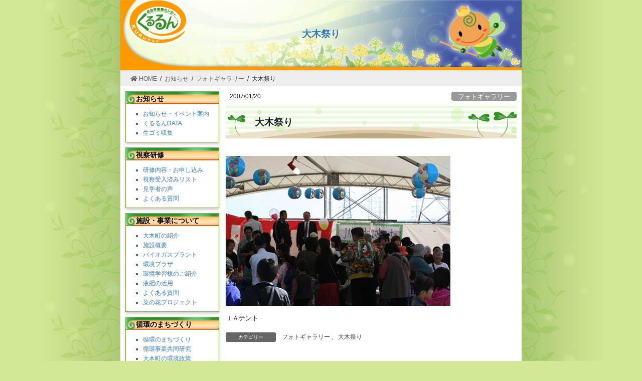

--- FILE ---
content_type: text/html; charset=UTF-8
request_url: https://www.ooki-junkan.jp/event-info/information/photo-gallery/1990/
body_size: 9375
content:
<!DOCTYPE html>
<html lang="ja">
<head>
<meta charset="utf-8">
<meta http-equiv="X-UA-Compatible" content="IE=edge">
<meta name="viewport" content="width=800, user-scalable=yes">
<title>大木祭り | 大木町　おおき循環センターくるるん</title>
<meta name='robots' content='max-image-preview:large' />
<link rel="alternate" type="application/rss+xml" title="大木町　おおき循環センターくるるん &raquo; フィード" href="https://www.ooki-junkan.jp/feed/" />
<link rel="alternate" type="application/rss+xml" title="大木町　おおき循環センターくるるん &raquo; コメントフィード" href="https://www.ooki-junkan.jp/comments/feed/" />
<link rel="alternate" title="oEmbed (JSON)" type="application/json+oembed" href="https://www.ooki-junkan.jp/wp-json/oembed/1.0/embed?url=https%3A%2F%2Fwww.ooki-junkan.jp%2Fevent-info%2Finformation%2Fphoto-gallery%2F1990%2F" />
<link rel="alternate" title="oEmbed (XML)" type="text/xml+oembed" href="https://www.ooki-junkan.jp/wp-json/oembed/1.0/embed?url=https%3A%2F%2Fwww.ooki-junkan.jp%2Fevent-info%2Finformation%2Fphoto-gallery%2F1990%2F&#038;format=xml" />
<meta name="description" content="ＪＡテント" /><style id='wp-img-auto-sizes-contain-inline-css' type='text/css'>
img:is([sizes=auto i],[sizes^="auto," i]){contain-intrinsic-size:3000px 1500px}
/*# sourceURL=wp-img-auto-sizes-contain-inline-css */
</style>
<link rel='stylesheet' id='vkExUnit_common_style-css' href='https://www.ooki-junkan.jp/wp/wp-content/plugins/vk-all-in-one-expansion-unit/assets/css/vkExUnit_style.css?ver=9.52.0.0' type='text/css' media='all' />
<style id='vkExUnit_common_style-inline-css' type='text/css'>
:root {--ver_page_top_button_url:url(https://www.ooki-junkan.jp/wp/wp-content/plugins/vk-all-in-one-expansion-unit/assets/images/to-top-btn-icon.svg);}@font-face {font-weight: normal;font-style: normal;font-family: "vk_sns";src: url("https://www.ooki-junkan.jp/wp/wp-content/plugins/vk-all-in-one-expansion-unit/inc/sns/icons/fonts/vk_sns.eot?-bq20cj");src: url("https://www.ooki-junkan.jp/wp/wp-content/plugins/vk-all-in-one-expansion-unit/inc/sns/icons/fonts/vk_sns.eot?#iefix-bq20cj") format("embedded-opentype"),url("https://www.ooki-junkan.jp/wp/wp-content/plugins/vk-all-in-one-expansion-unit/inc/sns/icons/fonts/vk_sns.woff?-bq20cj") format("woff"),url("https://www.ooki-junkan.jp/wp/wp-content/plugins/vk-all-in-one-expansion-unit/inc/sns/icons/fonts/vk_sns.ttf?-bq20cj") format("truetype"),url("https://www.ooki-junkan.jp/wp/wp-content/plugins/vk-all-in-one-expansion-unit/inc/sns/icons/fonts/vk_sns.svg?-bq20cj#vk_sns") format("svg");}
/*# sourceURL=vkExUnit_common_style-inline-css */
</style>
<style id='wp-emoji-styles-inline-css' type='text/css'>

	img.wp-smiley, img.emoji {
		display: inline !important;
		border: none !important;
		box-shadow: none !important;
		height: 1em !important;
		width: 1em !important;
		margin: 0 0.07em !important;
		vertical-align: -0.1em !important;
		background: none !important;
		padding: 0 !important;
	}
/*# sourceURL=wp-emoji-styles-inline-css */
</style>
<style id='wp-block-library-inline-css' type='text/css'>
:root{--wp-block-synced-color:#7a00df;--wp-block-synced-color--rgb:122,0,223;--wp-bound-block-color:var(--wp-block-synced-color);--wp-editor-canvas-background:#ddd;--wp-admin-theme-color:#007cba;--wp-admin-theme-color--rgb:0,124,186;--wp-admin-theme-color-darker-10:#006ba1;--wp-admin-theme-color-darker-10--rgb:0,107,160.5;--wp-admin-theme-color-darker-20:#005a87;--wp-admin-theme-color-darker-20--rgb:0,90,135;--wp-admin-border-width-focus:2px}@media (min-resolution:192dpi){:root{--wp-admin-border-width-focus:1.5px}}.wp-element-button{cursor:pointer}:root .has-very-light-gray-background-color{background-color:#eee}:root .has-very-dark-gray-background-color{background-color:#313131}:root .has-very-light-gray-color{color:#eee}:root .has-very-dark-gray-color{color:#313131}:root .has-vivid-green-cyan-to-vivid-cyan-blue-gradient-background{background:linear-gradient(135deg,#00d084,#0693e3)}:root .has-purple-crush-gradient-background{background:linear-gradient(135deg,#34e2e4,#4721fb 50%,#ab1dfe)}:root .has-hazy-dawn-gradient-background{background:linear-gradient(135deg,#faaca8,#dad0ec)}:root .has-subdued-olive-gradient-background{background:linear-gradient(135deg,#fafae1,#67a671)}:root .has-atomic-cream-gradient-background{background:linear-gradient(135deg,#fdd79a,#004a59)}:root .has-nightshade-gradient-background{background:linear-gradient(135deg,#330968,#31cdcf)}:root .has-midnight-gradient-background{background:linear-gradient(135deg,#020381,#2874fc)}:root{--wp--preset--font-size--normal:16px;--wp--preset--font-size--huge:42px}.has-regular-font-size{font-size:1em}.has-larger-font-size{font-size:2.625em}.has-normal-font-size{font-size:var(--wp--preset--font-size--normal)}.has-huge-font-size{font-size:var(--wp--preset--font-size--huge)}.has-text-align-center{text-align:center}.has-text-align-left{text-align:left}.has-text-align-right{text-align:right}.has-fit-text{white-space:nowrap!important}#end-resizable-editor-section{display:none}.aligncenter{clear:both}.items-justified-left{justify-content:flex-start}.items-justified-center{justify-content:center}.items-justified-right{justify-content:flex-end}.items-justified-space-between{justify-content:space-between}.screen-reader-text{border:0;clip-path:inset(50%);height:1px;margin:-1px;overflow:hidden;padding:0;position:absolute;width:1px;word-wrap:normal!important}.screen-reader-text:focus{background-color:#ddd;clip-path:none;color:#444;display:block;font-size:1em;height:auto;left:5px;line-height:normal;padding:15px 23px 14px;text-decoration:none;top:5px;width:auto;z-index:100000}html :where(.has-border-color){border-style:solid}html :where([style*=border-top-color]){border-top-style:solid}html :where([style*=border-right-color]){border-right-style:solid}html :where([style*=border-bottom-color]){border-bottom-style:solid}html :where([style*=border-left-color]){border-left-style:solid}html :where([style*=border-width]){border-style:solid}html :where([style*=border-top-width]){border-top-style:solid}html :where([style*=border-right-width]){border-right-style:solid}html :where([style*=border-bottom-width]){border-bottom-style:solid}html :where([style*=border-left-width]){border-left-style:solid}html :where(img[class*=wp-image-]){height:auto;max-width:100%}:where(figure){margin:0 0 1em}html :where(.is-position-sticky){--wp-admin--admin-bar--position-offset:var(--wp-admin--admin-bar--height,0px)}@media screen and (max-width:600px){html :where(.is-position-sticky){--wp-admin--admin-bar--position-offset:0px}}

/*# sourceURL=wp-block-library-inline-css */
</style><style id='global-styles-inline-css' type='text/css'>
:root{--wp--preset--aspect-ratio--square: 1;--wp--preset--aspect-ratio--4-3: 4/3;--wp--preset--aspect-ratio--3-4: 3/4;--wp--preset--aspect-ratio--3-2: 3/2;--wp--preset--aspect-ratio--2-3: 2/3;--wp--preset--aspect-ratio--16-9: 16/9;--wp--preset--aspect-ratio--9-16: 9/16;--wp--preset--color--black: #000000;--wp--preset--color--cyan-bluish-gray: #abb8c3;--wp--preset--color--white: #ffffff;--wp--preset--color--pale-pink: #f78da7;--wp--preset--color--vivid-red: #cf2e2e;--wp--preset--color--luminous-vivid-orange: #ff6900;--wp--preset--color--luminous-vivid-amber: #fcb900;--wp--preset--color--light-green-cyan: #7bdcb5;--wp--preset--color--vivid-green-cyan: #00d084;--wp--preset--color--pale-cyan-blue: #8ed1fc;--wp--preset--color--vivid-cyan-blue: #0693e3;--wp--preset--color--vivid-purple: #9b51e0;--wp--preset--gradient--vivid-cyan-blue-to-vivid-purple: linear-gradient(135deg,rgb(6,147,227) 0%,rgb(155,81,224) 100%);--wp--preset--gradient--light-green-cyan-to-vivid-green-cyan: linear-gradient(135deg,rgb(122,220,180) 0%,rgb(0,208,130) 100%);--wp--preset--gradient--luminous-vivid-amber-to-luminous-vivid-orange: linear-gradient(135deg,rgb(252,185,0) 0%,rgb(255,105,0) 100%);--wp--preset--gradient--luminous-vivid-orange-to-vivid-red: linear-gradient(135deg,rgb(255,105,0) 0%,rgb(207,46,46) 100%);--wp--preset--gradient--very-light-gray-to-cyan-bluish-gray: linear-gradient(135deg,rgb(238,238,238) 0%,rgb(169,184,195) 100%);--wp--preset--gradient--cool-to-warm-spectrum: linear-gradient(135deg,rgb(74,234,220) 0%,rgb(151,120,209) 20%,rgb(207,42,186) 40%,rgb(238,44,130) 60%,rgb(251,105,98) 80%,rgb(254,248,76) 100%);--wp--preset--gradient--blush-light-purple: linear-gradient(135deg,rgb(255,206,236) 0%,rgb(152,150,240) 100%);--wp--preset--gradient--blush-bordeaux: linear-gradient(135deg,rgb(254,205,165) 0%,rgb(254,45,45) 50%,rgb(107,0,62) 100%);--wp--preset--gradient--luminous-dusk: linear-gradient(135deg,rgb(255,203,112) 0%,rgb(199,81,192) 50%,rgb(65,88,208) 100%);--wp--preset--gradient--pale-ocean: linear-gradient(135deg,rgb(255,245,203) 0%,rgb(182,227,212) 50%,rgb(51,167,181) 100%);--wp--preset--gradient--electric-grass: linear-gradient(135deg,rgb(202,248,128) 0%,rgb(113,206,126) 100%);--wp--preset--gradient--midnight: linear-gradient(135deg,rgb(2,3,129) 0%,rgb(40,116,252) 100%);--wp--preset--font-size--small: 13px;--wp--preset--font-size--medium: 20px;--wp--preset--font-size--large: 36px;--wp--preset--font-size--x-large: 42px;--wp--preset--spacing--20: 0.44rem;--wp--preset--spacing--30: 0.67rem;--wp--preset--spacing--40: 1rem;--wp--preset--spacing--50: 1.5rem;--wp--preset--spacing--60: 2.25rem;--wp--preset--spacing--70: 3.38rem;--wp--preset--spacing--80: 5.06rem;--wp--preset--shadow--natural: 6px 6px 9px rgba(0, 0, 0, 0.2);--wp--preset--shadow--deep: 12px 12px 50px rgba(0, 0, 0, 0.4);--wp--preset--shadow--sharp: 6px 6px 0px rgba(0, 0, 0, 0.2);--wp--preset--shadow--outlined: 6px 6px 0px -3px rgb(255, 255, 255), 6px 6px rgb(0, 0, 0);--wp--preset--shadow--crisp: 6px 6px 0px rgb(0, 0, 0);}:where(.is-layout-flex){gap: 0.5em;}:where(.is-layout-grid){gap: 0.5em;}body .is-layout-flex{display: flex;}.is-layout-flex{flex-wrap: wrap;align-items: center;}.is-layout-flex > :is(*, div){margin: 0;}body .is-layout-grid{display: grid;}.is-layout-grid > :is(*, div){margin: 0;}:where(.wp-block-columns.is-layout-flex){gap: 2em;}:where(.wp-block-columns.is-layout-grid){gap: 2em;}:where(.wp-block-post-template.is-layout-flex){gap: 1.25em;}:where(.wp-block-post-template.is-layout-grid){gap: 1.25em;}.has-black-color{color: var(--wp--preset--color--black) !important;}.has-cyan-bluish-gray-color{color: var(--wp--preset--color--cyan-bluish-gray) !important;}.has-white-color{color: var(--wp--preset--color--white) !important;}.has-pale-pink-color{color: var(--wp--preset--color--pale-pink) !important;}.has-vivid-red-color{color: var(--wp--preset--color--vivid-red) !important;}.has-luminous-vivid-orange-color{color: var(--wp--preset--color--luminous-vivid-orange) !important;}.has-luminous-vivid-amber-color{color: var(--wp--preset--color--luminous-vivid-amber) !important;}.has-light-green-cyan-color{color: var(--wp--preset--color--light-green-cyan) !important;}.has-vivid-green-cyan-color{color: var(--wp--preset--color--vivid-green-cyan) !important;}.has-pale-cyan-blue-color{color: var(--wp--preset--color--pale-cyan-blue) !important;}.has-vivid-cyan-blue-color{color: var(--wp--preset--color--vivid-cyan-blue) !important;}.has-vivid-purple-color{color: var(--wp--preset--color--vivid-purple) !important;}.has-black-background-color{background-color: var(--wp--preset--color--black) !important;}.has-cyan-bluish-gray-background-color{background-color: var(--wp--preset--color--cyan-bluish-gray) !important;}.has-white-background-color{background-color: var(--wp--preset--color--white) !important;}.has-pale-pink-background-color{background-color: var(--wp--preset--color--pale-pink) !important;}.has-vivid-red-background-color{background-color: var(--wp--preset--color--vivid-red) !important;}.has-luminous-vivid-orange-background-color{background-color: var(--wp--preset--color--luminous-vivid-orange) !important;}.has-luminous-vivid-amber-background-color{background-color: var(--wp--preset--color--luminous-vivid-amber) !important;}.has-light-green-cyan-background-color{background-color: var(--wp--preset--color--light-green-cyan) !important;}.has-vivid-green-cyan-background-color{background-color: var(--wp--preset--color--vivid-green-cyan) !important;}.has-pale-cyan-blue-background-color{background-color: var(--wp--preset--color--pale-cyan-blue) !important;}.has-vivid-cyan-blue-background-color{background-color: var(--wp--preset--color--vivid-cyan-blue) !important;}.has-vivid-purple-background-color{background-color: var(--wp--preset--color--vivid-purple) !important;}.has-black-border-color{border-color: var(--wp--preset--color--black) !important;}.has-cyan-bluish-gray-border-color{border-color: var(--wp--preset--color--cyan-bluish-gray) !important;}.has-white-border-color{border-color: var(--wp--preset--color--white) !important;}.has-pale-pink-border-color{border-color: var(--wp--preset--color--pale-pink) !important;}.has-vivid-red-border-color{border-color: var(--wp--preset--color--vivid-red) !important;}.has-luminous-vivid-orange-border-color{border-color: var(--wp--preset--color--luminous-vivid-orange) !important;}.has-luminous-vivid-amber-border-color{border-color: var(--wp--preset--color--luminous-vivid-amber) !important;}.has-light-green-cyan-border-color{border-color: var(--wp--preset--color--light-green-cyan) !important;}.has-vivid-green-cyan-border-color{border-color: var(--wp--preset--color--vivid-green-cyan) !important;}.has-pale-cyan-blue-border-color{border-color: var(--wp--preset--color--pale-cyan-blue) !important;}.has-vivid-cyan-blue-border-color{border-color: var(--wp--preset--color--vivid-cyan-blue) !important;}.has-vivid-purple-border-color{border-color: var(--wp--preset--color--vivid-purple) !important;}.has-vivid-cyan-blue-to-vivid-purple-gradient-background{background: var(--wp--preset--gradient--vivid-cyan-blue-to-vivid-purple) !important;}.has-light-green-cyan-to-vivid-green-cyan-gradient-background{background: var(--wp--preset--gradient--light-green-cyan-to-vivid-green-cyan) !important;}.has-luminous-vivid-amber-to-luminous-vivid-orange-gradient-background{background: var(--wp--preset--gradient--luminous-vivid-amber-to-luminous-vivid-orange) !important;}.has-luminous-vivid-orange-to-vivid-red-gradient-background{background: var(--wp--preset--gradient--luminous-vivid-orange-to-vivid-red) !important;}.has-very-light-gray-to-cyan-bluish-gray-gradient-background{background: var(--wp--preset--gradient--very-light-gray-to-cyan-bluish-gray) !important;}.has-cool-to-warm-spectrum-gradient-background{background: var(--wp--preset--gradient--cool-to-warm-spectrum) !important;}.has-blush-light-purple-gradient-background{background: var(--wp--preset--gradient--blush-light-purple) !important;}.has-blush-bordeaux-gradient-background{background: var(--wp--preset--gradient--blush-bordeaux) !important;}.has-luminous-dusk-gradient-background{background: var(--wp--preset--gradient--luminous-dusk) !important;}.has-pale-ocean-gradient-background{background: var(--wp--preset--gradient--pale-ocean) !important;}.has-electric-grass-gradient-background{background: var(--wp--preset--gradient--electric-grass) !important;}.has-midnight-gradient-background{background: var(--wp--preset--gradient--midnight) !important;}.has-small-font-size{font-size: var(--wp--preset--font-size--small) !important;}.has-medium-font-size{font-size: var(--wp--preset--font-size--medium) !important;}.has-large-font-size{font-size: var(--wp--preset--font-size--large) !important;}.has-x-large-font-size{font-size: var(--wp--preset--font-size--x-large) !important;}
/*# sourceURL=global-styles-inline-css */
</style>

<style id='classic-theme-styles-inline-css' type='text/css'>
/*! This file is auto-generated */
.wp-block-button__link{color:#fff;background-color:#32373c;border-radius:9999px;box-shadow:none;text-decoration:none;padding:calc(.667em + 2px) calc(1.333em + 2px);font-size:1.125em}.wp-block-file__button{background:#32373c;color:#fff;text-decoration:none}
/*# sourceURL=/wp-includes/css/classic-themes.min.css */
</style>
<link rel='stylesheet' id='bootstrap-4-style-css' href='https://www.ooki-junkan.jp/wp/wp-content/themes/lightning/library/bootstrap-4/css/bootstrap.min.css?ver=4.5.0' type='text/css' media='all' />
<link rel='stylesheet' id='lightning-common-style-css' href='https://www.ooki-junkan.jp/wp/wp-content/themes/lightning/assets/css/common.css?ver=13.8.9' type='text/css' media='all' />
<style id='lightning-common-style-inline-css' type='text/css'>
/* vk-mobile-nav */:root {--vk-mobile-nav-menu-btn-bg-src: url("https://www.ooki-junkan.jp/wp/wp-content/themes/lightning/inc/vk-mobile-nav/package//images/vk-menu-btn-black.svg");--vk-mobile-nav-menu-btn-close-bg-src: url("https://www.ooki-junkan.jp/wp/wp-content/themes/lightning/inc/vk-mobile-nav/package//images/vk-menu-close-black.svg");--vk-menu-acc-icon-open-black-bg-src: url("https://www.ooki-junkan.jp/wp/wp-content/themes/lightning/inc/vk-mobile-nav/package//images/vk-menu-acc-icon-open-black.svg");--vk-menu-acc-icon-open-white-bg-src: url("https://www.ooki-junkan.jp/wp/wp-content/themes/lightning/inc/vk-mobile-nav/package//images/vk-menu-acc-icon-open-white.svg");--vk-menu-acc-icon-close-black-bg-src: url("https://www.ooki-junkan.jp/wp/wp-content/themes/lightning/inc/vk-mobile-nav/package//images/vk-menu-close-black.svg");--vk-menu-acc-icon-close-white-bg-src: url("https://www.ooki-junkan.jp/wp/wp-content/themes/lightning/inc/vk-mobile-nav/package//images/vk-menu-close-white.svg");}
/*# sourceURL=lightning-common-style-inline-css */
</style>
<link rel='stylesheet' id='lightning-design-style-css' href='https://www.ooki-junkan.jp/wp/wp-content/themes/lightning/design-skin/origin2/css/style.css?ver=13.8.9' type='text/css' media='all' />
<style id='lightning-design-style-inline-css' type='text/css'>
/* ltg common custom */:root {--vk-menu-acc-btn-border-color:#333;--color-key:#ff9900;--color-key-dark:#cc6600;}.bbp-submit-wrapper .button.submit { background-color:#cc6600 ; }.bbp-submit-wrapper .button.submit:hover { background-color:#ff9900 ; }.veu_color_txt_key { color:#cc6600 ; }.veu_color_bg_key { background-color:#cc6600 ; }.veu_color_border_key { border-color:#cc6600 ; }.btn-default { border-color:#ff9900;color:#ff9900;}.btn-default:focus,.btn-default:hover { border-color:#ff9900;background-color: #ff9900; }.wp-block-search__button,.btn-primary { background-color:#ff9900;border-color:#cc6600; }.wp-block-search__button:focus,.wp-block-search__button:hover,.btn-primary:not(:disabled):not(.disabled):active,.btn-primary:focus,.btn-primary:hover { background-color:#cc6600;border-color:#ff9900; }.btn-outline-primary { color : #ff9900 ; border-color:#ff9900; }.btn-outline-primary:not(:disabled):not(.disabled):active,.btn-outline-primary:focus,.btn-outline-primary:hover { color : #fff; background-color:#ff9900;border-color:#cc6600; }a { color:#337ab7; }
.tagcloud a:before { font-family: "Font Awesome 5 Free";content: "\f02b";font-weight: bold; }
.container,.header_scrolled .gMenu_outer nav{padding-left: 0;padding-right: 0;}.siteContent>.container>.row,.siteContent.siteContent-base-on>.container>.row {display: flex;justify-content: space-between;flex-wrap: wrap;margin-left: 0;margin-right: 0;}.sideSection,.mainSection,.addSection {flex-basis: auto;float:none;margin-left: 0;margin-right: 0;}@media ( max-width: 599px ) {.container,.header_scrolled .gMenu_outer nav {width: calc( 100% - 0px );max-width: calc( 100% - 0px );}.mainSection,.sideSection {width: 100%;max-width: 100%;}}.container,.header_scrolled .gMenu_outer nav {width: 800px;max-width: 800px;}.mainSection {width: 533.33333333333px;max-width: 533.33333333333px;margin-left: 0px;order: 1;}.sideSection {width: 266.66666666667px;max-width: 266.66666666667px;order: 0;}
.media .media-body .media-heading a:hover { color:#ff9900; }@media (min-width: 768px){.gMenu > li:before,.gMenu > li.menu-item-has-children::after { border-bottom-color:#cc6600 }.gMenu li li { background-color:#cc6600 }.gMenu li li a:hover { background-color:#ff9900; }} /* @media (min-width: 768px) */.page-header { background-color:#ff9900; }h2,.mainSection-title { border-top-color:#ff9900; }h3:after,.subSection-title:after { border-bottom-color:#ff9900; }ul.page-numbers li span.page-numbers.current,.page-link dl .post-page-numbers.current { background-color:#ff9900; }.pager li > a { border-color:#ff9900;color:#ff9900;}.pager li > a:hover { background-color:#ff9900;color:#fff;}.siteFooter { border-top-color:#ff9900; }dt { border-left-color:#ff9900; }:root {--g_nav_main_acc_icon_open_url:url(https://www.ooki-junkan.jp/wp/wp-content/themes/lightning/inc/vk-mobile-nav/package/images/vk-menu-acc-icon-open-black.svg);--g_nav_main_acc_icon_close_url: url(https://www.ooki-junkan.jp/wp/wp-content/themes/lightning/inc/vk-mobile-nav/package/images/vk-menu-close-black.svg);--g_nav_sub_acc_icon_open_url: url(https://www.ooki-junkan.jp/wp/wp-content/themes/lightning/inc/vk-mobile-nav/package/images/vk-menu-acc-icon-open-white.svg);--g_nav_sub_acc_icon_close_url: url(https://www.ooki-junkan.jp/wp/wp-content/themes/lightning/inc/vk-mobile-nav/package/images/vk-menu-close-white.svg);}
/*# sourceURL=lightning-design-style-inline-css */
</style>
<link rel='stylesheet' id='vk-blocks-build-css-css' href='https://www.ooki-junkan.jp/wp/wp-content/plugins/vk-blocks/inc/vk-blocks/build/block-build.css?ver=1.0.14' type='text/css' media='all' />
<style id='vk-blocks-build-css-inline-css' type='text/css'>
:root {--vk_flow-arrow: url(https://www.ooki-junkan.jp/wp/wp-content/plugins/vk-blocks/inc/vk-blocks/images/arrow_bottom.svg);--vk_image-mask-wave01: url(https://www.ooki-junkan.jp/wp/wp-content/plugins/vk-blocks/inc/vk-blocks/images/wave01.svg);--vk_image-mask-wave02: url(https://www.ooki-junkan.jp/wp/wp-content/plugins/vk-blocks/inc/vk-blocks/images/wave02.svg);--vk_image-mask-wave03: url(https://www.ooki-junkan.jp/wp/wp-content/plugins/vk-blocks/inc/vk-blocks/images/wave03.svg);--vk_image-mask-wave04: url(https://www.ooki-junkan.jp/wp/wp-content/plugins/vk-blocks/inc/vk-blocks/images/wave04.svg);}

	:root {

		--vk-balloon-border-width:1px;

		--vk-balloon-speech-offset:-12px;
	}
	
/*# sourceURL=vk-blocks-build-css-inline-css */
</style>
<link rel='stylesheet' id='lightning-theme-style-css' href='https://www.ooki-junkan.jp/wp/wp-content/themes/lightning_child/style.css?ver=13.8.9' type='text/css' media='all' />
<link rel='stylesheet' id='vk-font-awesome-css' href='https://www.ooki-junkan.jp/wp/wp-content/themes/lightning/inc/font-awesome/package/versions/5/css/all.min.css?ver=5.13.0' type='text/css' media='all' />
<script type="text/javascript" id="wp-statistics-tracker-js-extra">
/* <![CDATA[ */
var WP_Statistics_Tracker_Object = {"hitRequestUrl":"https://www.ooki-junkan.jp/wp-json/wp-statistics/v2/hit?wp_statistics_hit_rest=yes&track_all=1&current_page_type=post&current_page_id=1990&search_query&page_uri=L2V2ZW50LWluZm8vaW5mb3JtYXRpb24vcGhvdG8tZ2FsbGVyeS8xOTkwLw=","keepOnlineRequestUrl":"https://www.ooki-junkan.jp/wp-json/wp-statistics/v2/online?wp_statistics_hit_rest=yes&track_all=1&current_page_type=post&current_page_id=1990&search_query&page_uri=L2V2ZW50LWluZm8vaW5mb3JtYXRpb24vcGhvdG8tZ2FsbGVyeS8xOTkwLw=","option":{"dntEnabled":false,"cacheCompatibility":""}};
//# sourceURL=wp-statistics-tracker-js-extra
/* ]]> */
</script>
<script type="text/javascript" src="https://www.ooki-junkan.jp/wp/wp-content/plugins/wp-statistics/assets/js/tracker.js?ver=6.9" id="wp-statistics-tracker-js"></script>
<script type="text/javascript" src="https://www.ooki-junkan.jp/wp/wp-includes/js/jquery/jquery.min.js?ver=3.7.1" id="jquery-core-js"></script>
<script type="text/javascript" src="https://www.ooki-junkan.jp/wp/wp-includes/js/jquery/jquery-migrate.min.js?ver=3.4.1" id="jquery-migrate-js"></script>
<link rel="https://api.w.org/" href="https://www.ooki-junkan.jp/wp-json/" /><link rel="alternate" title="JSON" type="application/json" href="https://www.ooki-junkan.jp/wp-json/wp/v2/posts/1990" /><link rel="EditURI" type="application/rsd+xml" title="RSD" href="https://www.ooki-junkan.jp/wp/xmlrpc.php?rsd" />
<meta name="generator" content="WordPress 6.9" />
<link rel="canonical" href="https://www.ooki-junkan.jp/event-info/information/photo-gallery/1990/" />
<link rel='shortlink' href='https://www.ooki-junkan.jp/?p=1990' />
<!-- Analytics by WP Statistics v14.3.4 - https://wp-statistics.com/ -->
<style id="lightning-color-custom-for-plugins" type="text/css">/* ltg theme common */.color_key_bg,.color_key_bg_hover:hover{background-color: #ff9900;}.color_key_txt,.color_key_txt_hover:hover{color: #ff9900;}.color_key_border,.color_key_border_hover:hover{border-color: #ff9900;}.color_key_dark_bg,.color_key_dark_bg_hover:hover{background-color: #cc6600;}.color_key_dark_txt,.color_key_dark_txt_hover:hover{color: #cc6600;}.color_key_dark_border,.color_key_dark_border_hover:hover{border-color: #cc6600;}</style><link rel="icon" href="https://www.ooki-junkan.jp/wp/wp-content/uploads/2021/03/site_icon.png" sizes="32x32" />
<link rel="icon" href="https://www.ooki-junkan.jp/wp/wp-content/uploads/2021/03/site_icon.png" sizes="192x192" />
<link rel="apple-touch-icon" href="https://www.ooki-junkan.jp/wp/wp-content/uploads/2021/03/site_icon.png" />
<meta name="msapplication-TileImage" content="https://www.ooki-junkan.jp/wp/wp-content/uploads/2021/03/site_icon.png" />

</head>
<body class="wp-singular post-template-default single single-post postid-1990 single-format-standard wp-theme-lightning wp-child-theme-lightning_child post-name-past_articles17 post-type-post bootstrap4 device-pc fa_v5_css">
<div class="page_wrap">
<a class="skip-link screen-reader-text" href="#main">コンテンツへスキップ</a>
<a class="skip-link screen-reader-text" href="#vk-mobile-nav">ナビゲーションに移動</a>
<header class="siteHeader">
		<div class="container siteHeadContainer">
		<div class="navbar-header">
						<a href="https://www.ooki-junkan.jp/">
									<div class="header-img-not-front">
												<p>大木祭り</p>
					</div>
							</a>
					</div>

			</div>
	</header>



<!-- [ .breadSection ] --><div class="section breadSection"><div class="container"><div class="row"><ol class="breadcrumb" itemtype="http://schema.org/BreadcrumbList"><li id="panHome" itemprop="itemListElement" itemscope itemtype="http://schema.org/ListItem"><a itemprop="item" href="https://www.ooki-junkan.jp/"><span itemprop="name"><i class="fa fa-home"></i> HOME</span></a></li><li itemprop="itemListElement" itemscope itemtype="http://schema.org/ListItem"><a itemprop="item" href="https://www.ooki-junkan.jp/category/event-info/information/"><span itemprop="name">お知らせ</span></a></li><li itemprop="itemListElement" itemscope itemtype="http://schema.org/ListItem"><a itemprop="item" href="https://www.ooki-junkan.jp/category/event-info/information/photo-gallery/"><span itemprop="name">フォトギャラリー</span></a></li><li><span>大木祭り</span></li></ol></div></div></div><!-- [ /.breadSection ] -->

<div class="section siteContent">
<div class="container">
<div class="row">

	<div class="col mainSection mainSection-col-two baseSection" id="main" role="main">
				<article id="post-1990" class="entry entry-full post-1990 post type-post status-publish format-standard hentry category-photo-gallery category-ooki-festival">

	
	
		<header class="entry-header">
			<div class="entry-meta">


<span class="published entry-meta_items">
2007/01/20</span>


<span class="entry-meta_items entry-meta_updated entry-meta_hidden">/ 最終更新日時 : <span class="updated">2021/03/23</span></span>


	
	<span class="vcard author entry-meta_items entry-meta_items_author entry-meta_hidden"><span class="fn">ooki-junkan</span></span>



<span class="entry-meta_items entry-meta_items_term"><a href="https://www.ooki-junkan.jp/category/event-info/information/photo-gallery/" class="btn btn-xs btn-primary entry-meta_items_term_button" style="background-color:#999999;border:none;">フォトギャラリー</a></span>
</div>
				<h1 class="entry-title">
											大木祭り									</h1>
		</header>

	
	
	<div class="entry-body">
				<p><img decoding="async" src="https://www.ooki-junkan.jp/wp/wp-content/uploads/2021/03/img17_1.png" alt="" /></p>
<p>ＪＡテント</p>
			</div>

	
	
	
	
		<div class="entry-footer">

			<div class="entry-meta-dataList"><dl><dt>カテゴリー</dt><dd><a href="https://www.ooki-junkan.jp/category/event-info/information/photo-gallery/">フォトギャラリー</a>、<a href="https://www.ooki-junkan.jp/category/event-info/information/photo-gallery/ooki-festival/">大木祭り</a></dd></dl></div>
		</div><!-- [ /.entry-footer ] -->
	
	
			
	
		
		
		
		
	
	
</article><!-- [ /#post-1990 ] -->			</div><!-- [ /.mainSection ] -->

			<div class="col subSection sideSection sideSection-col-two baseSection">
						<aside class="widget_text widget widget_custom_html" id="custom_html-13"><div class="textwidget custom-html-widget"><div class="sidebar-box">
	<div class="sidebar-box-title">
		お知らせ
	</div>
	<div class="sidebar-box-contents">
		<ul>
			<li><a href="https://www.ooki-junkan.jp/category/event-info/information/event/">お知らせ・イベント案内</a></li>
			<li><a href="https://www.ooki-junkan.jp/category/event-info/information/kururun-data/">くるるんDATA</a></li>
			<li><a href="https://www.ooki-junkan.jp/category/event-info/information/garbage-collection/">生ゴミ収集</a></li>
		</ul>
	</div>
</div></div></aside><aside class="widget_text widget widget_custom_html" id="custom_html-14"><div class="textwidget custom-html-widget"><div class="sidebar-box">
	<div class="sidebar-box-title">
		視察研修
	</div>
	<div class="sidebar-box-contents">
		<ul>
			<li><a href="https://www.ooki-junkan.jp/category/event-info/inspection-training/application/">研修内容・お申し込み</a></li>
			<li><a href="https://www.ooki-junkan.jp/category/event-info/inspection-training/accepted-list/">視察受入済みリスト</a></li>
			<li><a href="https://www.ooki-junkan.jp/category/event-info/inspection-training/response/">見学者の声</a></li>
			<li><a href="https://www.ooki-junkan.jp/category/event-info/inspection-training/faq-inspection-training/">よくある質問</a></li>
		</ul>
	</div>
</div></div></aside><aside class="widget_text widget widget_custom_html" id="custom_html-15"><div class="textwidget custom-html-widget"><div class="sidebar-box">
	<div class="sidebar-box-title">
		施設・事業について
	</div>
	<div class="sidebar-box-contents">
		<ul>
			<li><a href="https://www.ooki-junkan.jp/category/project/about/ooki-town/">大木町の紹介</a></li>
			<li><a href="https://www.ooki-junkan.jp/category/project/about/equipment-outline/">施設概要</a></li>
			<li><a href="https://www.ooki-junkan.jp/category/project/about/biogas-plant/">バイオガスプラント</a></li>
			<li><a href="https://www.ooki-junkan.jp/category/kankyo-plaza/">環境プラザ</a></li>
			<li><a href="https://www.ooki-junkan.jp/category/project/about/environmental-education-center/">環境学習棟のご紹介</a></li>
			<li><a href="https://www.ooki-junkan.jp/category/project/about/liquid-fertilizer/">液肥の活用</a></li>
			<li><a href="https://www.ooki-junkan.jp/category/project/faq/">よくある質問</a></li>
			<li><a href="https://www.ooki-junkan.jp/category/project/about/rape-blossoms-project/">菜の花プロジェクト</a></li>
		</ul>
	</div>
</div></div></aside><aside class="widget_text widget widget_custom_html" id="custom_html-16"><div class="textwidget custom-html-widget"><div class="sidebar-box">
	<div class="sidebar-box-title">
		循環のまちづくり
	</div>
	<div class="sidebar-box-contents">
		<ul>
			<li><a href="https://www.ooki-junkan.jp/category/project/recycling/recycling-society/">循環のまちづくり</a></li>
			<li><a href="https://www.ooki-junkan.jp/category/project/recycling/joint-research/">循環事業共同研究</a></li>
			<li><a href="https://www.ooki-junkan.jp/category/project/recycling/environmental-policy/">大木町の環境政策</a></li>
			<li><a href="https://www.ooki-junkan.jp/category/project/recycling/kurucchi/">くるっち劇場</a></li>
		</ul>
	</div>
</div></div></aside>					</div><!-- [ /.subSection ] -->
	

</div><!-- [ /.row ] -->
</div><!-- [ /.container ] -->
</div><!-- [ /.siteContent ] -->



<footer class="section siteFooter">
			<div class="footerMenu">
			<div class="container">
				<nav class="menu-menu1-container"><ul id="menu-menu1" class="menu nav"><li id="menu-item-2640" class="menu-item menu-item-type-custom menu-item-object-custom menu-item-home menu-item-2640"><a href="https://www.ooki-junkan.jp">ホーム</a></li>
<li id="menu-item-2641" class="menu-item menu-item-type-taxonomy menu-item-object-category menu-item-2641"><a href="https://www.ooki-junkan.jp/category/project/privacy-policy/">プライバシーポリシー</a></li>
<li id="menu-item-2656" class="menu-item menu-item-type-post_type menu-item-object-page menu-item-2656"><a href="https://www.ooki-junkan.jp/?page_id=2652">お問い合わせ2021</a></li>
</ul></nav>			</div>
		</div>
					<div class="container sectionBox footerWidget">
			<div class="row">
				<div class="col-md-12"><aside class="widget_text widget widget_custom_html" id="custom_html-19"><div class="textwidget custom-html-widget"></div></aside></div>			</div>
		</div>
	
	
	<div class="container sectionBox copySection text-center">
			<p>Copyright&copy;&nbsp;大木町　おおき循環センターくるるん&nbsp;All Rights Reserved.</p>
	</div>
</footer>
<script type="speculationrules">
{"prefetch":[{"source":"document","where":{"and":[{"href_matches":"/*"},{"not":{"href_matches":["/wp/wp-*.php","/wp/wp-admin/*","/wp/wp-content/uploads/*","/wp/wp-content/*","/wp/wp-content/plugins/*","/wp/wp-content/themes/lightning_child/*","/wp/wp-content/themes/lightning/*","/*\\?(.+)"]}},{"not":{"selector_matches":"a[rel~=\"nofollow\"]"}},{"not":{"selector_matches":".no-prefetch, .no-prefetch a"}}]},"eagerness":"conservative"}]}
</script>
<a href="#top" id="page_top" class="page_top_btn">PAGE TOP</a><div id="vk-mobile-nav-menu-btn" class="vk-mobile-nav-menu-btn">MENU</div><div class="vk-mobile-nav vk-mobile-nav-drop-in" id="vk-mobile-nav"></div><script type="text/javascript" id="lightning-js-js-extra">
/* <![CDATA[ */
var lightningOpt = {"header_scrool":"1"};
//# sourceURL=lightning-js-js-extra
/* ]]> */
</script>
<script type="text/javascript" src="https://www.ooki-junkan.jp/wp/wp-content/themes/lightning/assets/js/lightning.min.js?ver=13.8.9" id="lightning-js-js"></script>
<script type="text/javascript" src="https://www.ooki-junkan.jp/wp/wp-content/themes/lightning/library/bootstrap-4/js/bootstrap.min.js?ver=4.5.0" id="bootstrap-4-js-js"></script>
<script type="text/javascript" id="vkExUnit_master-js-js-extra">
/* <![CDATA[ */
var vkExOpt = {"ajax_url":"https://www.ooki-junkan.jp/wp/wp-admin/admin-ajax.php","enable_smooth_scroll":"1"};
//# sourceURL=vkExUnit_master-js-js-extra
/* ]]> */
</script>
<script type="text/javascript" src="https://www.ooki-junkan.jp/wp/wp-content/plugins/vk-all-in-one-expansion-unit/assets/js/all.min.js?ver=9.52.0.0" id="vkExUnit_master-js-js"></script>
<script id="wp-emoji-settings" type="application/json">
{"baseUrl":"https://s.w.org/images/core/emoji/17.0.2/72x72/","ext":".png","svgUrl":"https://s.w.org/images/core/emoji/17.0.2/svg/","svgExt":".svg","source":{"concatemoji":"https://www.ooki-junkan.jp/wp/wp-includes/js/wp-emoji-release.min.js?ver=6.9"}}
</script>
<script type="module">
/* <![CDATA[ */
/*! This file is auto-generated */
const a=JSON.parse(document.getElementById("wp-emoji-settings").textContent),o=(window._wpemojiSettings=a,"wpEmojiSettingsSupports"),s=["flag","emoji"];function i(e){try{var t={supportTests:e,timestamp:(new Date).valueOf()};sessionStorage.setItem(o,JSON.stringify(t))}catch(e){}}function c(e,t,n){e.clearRect(0,0,e.canvas.width,e.canvas.height),e.fillText(t,0,0);t=new Uint32Array(e.getImageData(0,0,e.canvas.width,e.canvas.height).data);e.clearRect(0,0,e.canvas.width,e.canvas.height),e.fillText(n,0,0);const a=new Uint32Array(e.getImageData(0,0,e.canvas.width,e.canvas.height).data);return t.every((e,t)=>e===a[t])}function p(e,t){e.clearRect(0,0,e.canvas.width,e.canvas.height),e.fillText(t,0,0);var n=e.getImageData(16,16,1,1);for(let e=0;e<n.data.length;e++)if(0!==n.data[e])return!1;return!0}function u(e,t,n,a){switch(t){case"flag":return n(e,"\ud83c\udff3\ufe0f\u200d\u26a7\ufe0f","\ud83c\udff3\ufe0f\u200b\u26a7\ufe0f")?!1:!n(e,"\ud83c\udde8\ud83c\uddf6","\ud83c\udde8\u200b\ud83c\uddf6")&&!n(e,"\ud83c\udff4\udb40\udc67\udb40\udc62\udb40\udc65\udb40\udc6e\udb40\udc67\udb40\udc7f","\ud83c\udff4\u200b\udb40\udc67\u200b\udb40\udc62\u200b\udb40\udc65\u200b\udb40\udc6e\u200b\udb40\udc67\u200b\udb40\udc7f");case"emoji":return!a(e,"\ud83e\u1fac8")}return!1}function f(e,t,n,a){let r;const o=(r="undefined"!=typeof WorkerGlobalScope&&self instanceof WorkerGlobalScope?new OffscreenCanvas(300,150):document.createElement("canvas")).getContext("2d",{willReadFrequently:!0}),s=(o.textBaseline="top",o.font="600 32px Arial",{});return e.forEach(e=>{s[e]=t(o,e,n,a)}),s}function r(e){var t=document.createElement("script");t.src=e,t.defer=!0,document.head.appendChild(t)}a.supports={everything:!0,everythingExceptFlag:!0},new Promise(t=>{let n=function(){try{var e=JSON.parse(sessionStorage.getItem(o));if("object"==typeof e&&"number"==typeof e.timestamp&&(new Date).valueOf()<e.timestamp+604800&&"object"==typeof e.supportTests)return e.supportTests}catch(e){}return null}();if(!n){if("undefined"!=typeof Worker&&"undefined"!=typeof OffscreenCanvas&&"undefined"!=typeof URL&&URL.createObjectURL&&"undefined"!=typeof Blob)try{var e="postMessage("+f.toString()+"("+[JSON.stringify(s),u.toString(),c.toString(),p.toString()].join(",")+"));",a=new Blob([e],{type:"text/javascript"});const r=new Worker(URL.createObjectURL(a),{name:"wpTestEmojiSupports"});return void(r.onmessage=e=>{i(n=e.data),r.terminate(),t(n)})}catch(e){}i(n=f(s,u,c,p))}t(n)}).then(e=>{for(const n in e)a.supports[n]=e[n],a.supports.everything=a.supports.everything&&a.supports[n],"flag"!==n&&(a.supports.everythingExceptFlag=a.supports.everythingExceptFlag&&a.supports[n]);var t;a.supports.everythingExceptFlag=a.supports.everythingExceptFlag&&!a.supports.flag,a.supports.everything||((t=a.source||{}).concatemoji?r(t.concatemoji):t.wpemoji&&t.twemoji&&(r(t.twemoji),r(t.wpemoji)))});
//# sourceURL=https://www.ooki-junkan.jp/wp/wp-includes/js/wp-emoji-loader.min.js
/* ]]> */
</script>
</div>
</body>
</html>


--- FILE ---
content_type: text/css
request_url: https://www.ooki-junkan.jp/wp/wp-content/themes/lightning_child/style.css?ver=13.8.9
body_size: 2204
content:
@charset "utf-8";
/*
Theme Name: Lightning Child
Theme URI: ★ テーマの公式サイトなどのURL（空欄でも可） ★
Template: lightning
Description: ★ テーマの説明（空欄でも可） ★
Author: ★ テーマ作成者の名前（空欄でも可） ★
Tags: 
Version: 0.1.2
*/

body {
	background: url('img/backgroungimg.jpg');
	background-repeat-x: no-repeat;
	background-repeat-y: repeat;
	background-position: center;
	background-color: #d2e895;
}
.container {
	width: 800px;
}
.page_wrap {
	width: 800px;
	margin: 0 auto;
	padding: 0;
	background-color: #fff;
}
.vk-mobile-nav-menu-btn, .vk-mobile-nav-drop-in {
	display: none !important;
}
.header-img-front {
	background: url('img/tophead.jpg');
	background-repeat-x: no-repeat;
	background-repeat-y: no-repeat;
	width: 800px;
	height: 140px;
}
.header-img-not-front {
	background: url('img/bloghead_a.jpg');
	background-repeat-x: no-repeat;
	background-repeat-y: no-repeat;
	width: 800px;
	height: 140px;
}
.header-img-not-front {
	font-size: 19px;
	font-weight: bold;
	text-align: center;
	padding-top: 50px;
}
.mainSection {
	font-size: 80%;
	padding-left: 10px;
	padding-right: 10px;
}
.mainSection .widget {
    margin-bottom: 10px;
}
.sideSection {
	padding-left: 10px;
	padding-right: 3px;
}
.addSection {
	padding-left: 0px;
	padding-right: 10px;
}
.siteHeadContainer {
	margin: 0 !important;
	padding: 0 !important;
	height: 140px;
	box-shadow: none;
}
.siteContent {
	margin-top: 10px;
	padding: 0;
}
.center-box {
	padding: 0;
    margin: 0 1px;
    color: #5d627b;
    background: white;
    border: solid 1px #85ae40;
    box-shadow: 0 3px 5px rgba(0, 0, 0, 0.22);
}
.center-box-title {
	background: url('img/menu_m_a.jpg');
	background-repeat: no-repeat;
	font-size: 14px;
	font-weight: bold;
	padding: 4px 0 2px 20px;
	text-align:left;
	color: #000;
}
.center-box-body {
	text-align: left;
}
.center-box .kururun-info, .center-box .event-info {
	list-style-type: none;
	padding: 0.5em;
	margin: 0;
}
.center-box .kururun-info li, .center-box .event-info li {
	margin: 0 0 0 10px;
	padding: 0;
}
.center-box .kururun-info li:before, .center-box .event-info li:before {
	content: "\00BB \0020";
}
.event-info-images {
	text-align: center;
	margin: 0 auto;
}
.sidebar-box {
	padding: 0;
    margin: 2em 0;
    color: #5d627b;
    background: white;
    border: solid 1px #85ae40;
    box-shadow: 0 3px 5px rgba(0, 0, 0, 0.22);
}
.sidebar-box-title {
	background: url('img/menu_left_a.jpg');
	background-repeat: no-repeat;
	font-size: 14px;
	font-weight: bold;
	padding: 4px 0 2px 20px;
	text-align:left;
	color: #000;
}
.sidebar-box-contents {
	padding: 0.5em;
	margin: 0;
}
.sidebar-box ul {
	list-style-type: square;
	margin: 0 0 0 10px;
	padding: 0 0 0 1em;
}
.sidebar-box ul li {
	font-size: 12px;
	margin: 0;
	padding: 0;
}
.subSection .widget {
	margin-bottom: 10px;
}
.sideSection>aside:last-child, .sideSection>div:last-child {
    margin-bottom: 10px;
}
.sidebar-box {
	margin-top: 0;
	margin-bottom: 0;
}
.sidebar-box .appearance {
	width: 150px;
	height: 113px;
	background: url('img/top_address.jpg');
	background-repeat: no-repeat;
	margin: 0 auto 10px;
}
.sidebar-box .postcode {
	font-size: 14px;
	padding:0 5px;
}
.sidebar-box .address {
	font-size: 14px;
	line-height: 1.5em;
	padding:0 5px;
}
.sidebar-box .tel {
	margin-top: 0.5em;
	padding:0 5px;
	font-size: 13px;
}
.sidebar-box .fax {
	margin-top: 0.5em;
	padding:0 5px;
	font-size: 13px;
}
.event-imgs {
	list-style: none;
	margin: 0 auto;
	padding: 0;
	font-size: 0;
}
.event-imgs li {
	display: inline-block;
	vertical-align: top;
	list-style: none;
	border: solid 1px #ccc;
	width: 65px;
	height: 65px;
	margin: 2px;;
	padding: 4px;
}
.event-imgs li img {
	width:auto;
    height:auto;
    max-width:100%;
    max-height:100%;
}
.entry-header {
	border: none;
}
h1.entry-title {
	background: url('img/b_titleback_a.gif');
	background-repeat: no-repeat;
	font-size: 19px;
	font-weight: bold;
	padding-top: 20px;
	padding-left: 58px;
	height: 65px;
}
.entry-body p {
	margin: 1em 0;
}
.archive .entry-full, .blog .entry-full {
    border-bottom: 1px solid rgba(0,0,0,.3);
}

/* 2カラム */
.mainSection-col-two {
	width: 600px;
	max-width: 600px;
}
.sideSection-col-two {
	width: 200px;
	max-width: 200px;
}

/*お問い合わせフォーム*/
.inquiry-form  {
	font-size: 100%;
	padding-left: 20px;
	padding-right: 20px;
}
.inquiry-form table {
	margin-top: 40px;
}
.inquiry-form .form-group {
    margin-bottom: 0;
}
.inquiry-form .form-required {
	font-size: 80%;
	color: #f00;
	margin-left: 2em;
}
.inquiry-form th {
	font-weight: bold;
	vertical-align: top;
	white-space: nowrap;
	width: 200px;
}
.inquiry-form .form-control {
	max-width: 550px;
}
.inquiry-form .form-cmt {
	font-size: 85%;
	color: #f00;
}
.inquiry-form .form-kiboudate {
	width: 160px;
}
.inquiry-form .form-kiboudate-wrap {
	width: 300px;
}
.inquiry-form .form-kibouhour, .inquiry-form .form-kiboumealhou {
	width: 100px;
}
.inquiry-form .form-kibouminute, .inquiry-form .form-kiboumealminute {
	width: 100px;
}
.inquiry-form .form-count, .inquiry-form .form-countmeal {
	width: 100px;
}
.inquiry-complete-title {
	font-size: 19px;
    font-weight: bold;
    text-align: center;
    margin-top: 40px;
    margin-bottom: 40px;
}
.inquiry-complete-body {
	font-size: 100%;
	margin-bottom: 50px;
}
.inquiry-complete-gotop {
	margin: 20px;
	text-align: center;
}
.mw_wp_form_input .form-confirm {
	display: none;
}
.mw_wp_form_confirm .form-cmt, .mw_wp_form_confirm .form-required, .mw_wp_form_confirm .form-edit {
	display: none;
}

.pagination {
	margin-bottom: 2rem;
}

/*パンくずリスト*/
.breadSection {
	background-color: #eee;
}
.breadcrumb {
	margin-left:20px;
}
/*フッター*/
.footerMenu .container ul {
	justify-content: center;
}
.footerWidget {
	padding-top: 0;
	padding-bottom: 0;
}
.application-link {
	text-align: center;
}
.siteFooter .widget {
    margin-bottom: 0;
}
.footerMenu .nav {
    display: flex;
}
.footerMenu li a {
    border-left: 1px solid var(--color-footer-border,#ccc);
    padding: 0 1em;
}
/*フォトギャラリー*/
.photo-gallery {
	margin: 5px;
}
.photo-gallety-body {
	padding: 5px;
	text-align: justify;
}

.photo-gallety-body .mix {
	display:inline-block;
	width: 150px;
	height: 200px;
	vertical-align: top;
}
.photo-gallety-body .img-body {
	border: solid 1px #eee;
}
.photo-gallety-body .img-title {
	font-size: 12px;
}
.photo-gallety-controls {
	padding: 10px;
	border-bottom: 1px solid var(--color-footer-border,#ccc);
}
.photo-gallety-controls::after {
	content: "";
	display: block;
	clear: both;
}
.photo-gallety-controls-title {
	padding-left: 0;
}
.photo-gallety-controls ul {
	list-style-type: none;
	margin-top: 0;
	margin-bottom: 0;
	padding-left: 10px;
}
.photo-gallety-controls-select {
	margin: 0 20px 0 0;
	float: left;
	width: 200px;
}
.photo-gallety-controls-description {
	margin: 0;
	float: left;
	width: 550px;
	font-size: 14px;
	border-left: 1px solid var(--color-footer-border,#ccc);
}
.photo-gallety-controls-description h3 {
	font-size: 18px;
	font-weight: bold;
}
.photo-gallety-controls-select li {
	margin: 0;
	padding: 0;
	font-size: 12px;
}
.photo-gallety-controls-select li button {
	border: none;
	background-color: transparent;
	outline: none;
}
.photo-gallety-controls-select li.filter-selected {
	background-color: #ff9900;
	color: #fff;
}
.fancy-link {
	padding-left: 2em;
	padding-right: 0.5em;
	font-size: 80%;
	font-weight: normal;
	color: #fff;
}
.fancy-link a:link {
	color:#fff;
}
.fancy-link a:visited {
	color:#fff;
}

.no-posts {
	text-align: center;
	margin-top: 50px;
}

.post-table {
	border-collapse: collapse;
	border-spacing: 0;
	width: 90%;
	margin: 4px auto;
	border: solid 1px #aaa;
}
.post-table th {
	font-weight: bold;
	padding: 4px 10px;
	border: solid 1px #aaa;
}
.post-table td {
	font-weight: normal;
	padding: 4px 10px;
	border: solid 1px #aaa;
}
.post-table-green tr:nth-child(2n+1) {
	background: #e2efd9;
}
/*カレンダーアイコンを消す*/
.fa_v5_css .entry-meta_items.published::before {
	margin-right: 5px;
	content: "";
	font-weight: 900;
}

/*投稿のtable*/
.post table td {
	border: solid 1px #aaa;
}